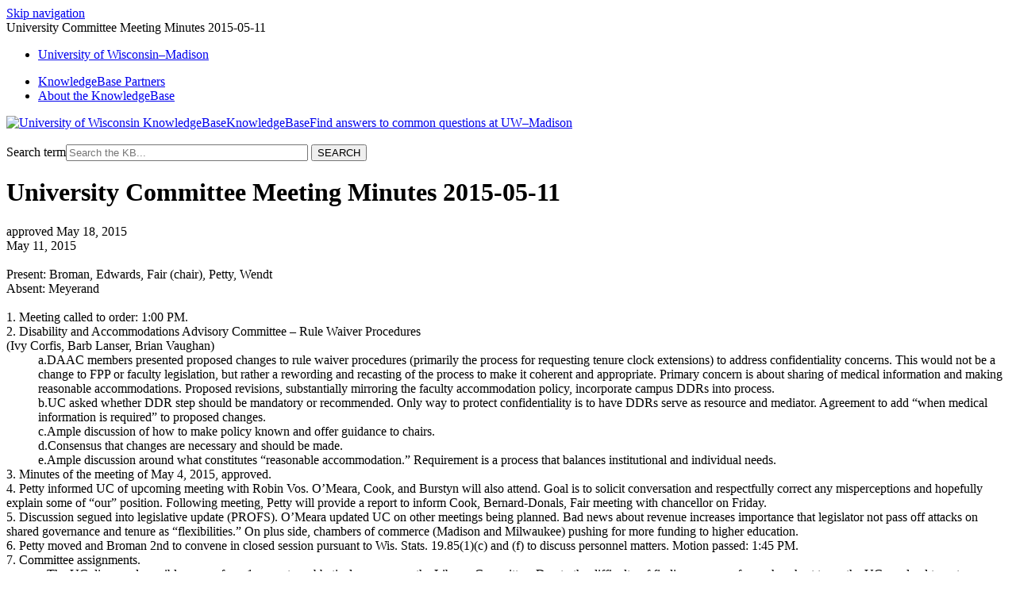

--- FILE ---
content_type: text/html; charset=utf-8
request_url: https://kb.wisc.edu/page.php?id=59919
body_size: 5341
content:
<!DOCTYPE html><html lang="en-US"><head><script>(function(w,d,s,l,i){w[l]=w[l]||[];w[l].push({'gtm.start':new Date().getTime(),event:'gtm.js'});var f=d.getElementsByTagName(s)[0],j=d.createElement(s),dl=l!='dataLayer'?'&l='+l:'';j.async=true;j.src='https://www.googletagmanager.com/gtm.js?id='+i+dl;f.parentNode.insertBefore(j,f);})(window,document,'script','dataLayer','GTM-5MRHB7J');</script><title>University Committee Meeting Minutes 2015-05-11</title><meta name="application-name" content="New KB Documents"/><meta name="google-site-verification" content="jQXNvDqpT6sB_Nm-Ov-OsWhG792Arqd2WPDbOfnnle8" /><meta http-equiv="content-type" content="text/html; charset=utf-8"><meta name="description" content=""><meta name="keywords" content="KnowledgeBase, knowledge base, universities, colleges, higher education, knowledge sharing, knowledge collaboration, technical support self-service solutions"><meta name="application-name" content="University KnowledgeBase"><meta name="viewport" content="width=device-width, initial-scale=1.0"><link rel="canonical" href="https://kb.wisc.edu/sof/59919"><script src="/css/kbs-base.js?v=2610" type="text/javascript"></script><link rel="stylesheet" type="text/css" media="screen" href="/css/froala-editor@3.2.2/froala_style.min.css"><link rel="stylesheet" type="text/css" media="screen" href="/css/froala-editor@3.2.2/froala_override.css"><link rel="stylesheet" type="text/css" media="screen" href="/css/tinymce@5/content.css"><link rel="stylesheet" type="text/css" media="screen" href="/css/kbs-base.css?v=2610"><link rel="stylesheet" type="text/css" media="screen" href="/css/default_layout1.css?v=2610"><link rel="stylesheet" type="text/css" media="screen" href="/images/inst1/uw-theme-kb-v5.css"><style>#group-logo .group-name-hide:after {content: "Find answers to common questions at UW–Madison";}</style><link rel="stylesheet" type="text/css" media="screen" href="/css/uw-buttons.css"><link rel="stylesheet" type="text/css" media="print" href="/css/print.css"></head><body><noscript><iframe src="https://www.googletagmanager.com/ns.html?id=GTM-5MRHB7J" height="0" width="0" style="display:none;visibility:hidden"></iframe></noscript><div id="skip-nav"><a href="#maincontent">Skip navigation</a></div><div id="body-container"><header role="banner"><div id="top-links"><div class="section group top"><div class="col span_top_1_of_3"><span class="hidden">University Committee Meeting Minutes 2015-05-11</span></div><div class="col span_top_2_of_3"><div id="top-left-links"><ul><li class="first"><a href="https://www.wisc.edu">University <span style="text-transform:lowercase">of</span> Wisconsin–Madison</a></li></ul></div></div><div class="col span_top_3_of_3"><div id="top-right-links"><ul><li class="first"><a href="/search.php?q=showkbpartners">KnowledgeBase Partners</a></li><li><a href="/page.php?id=3">About the KnowledgeBase</a></li></ul></div></div></div></div><div id="logo-search"><div class="section group logo-search"><div class="col span_logo-search_1_of_2"><div id="group-logo"><a href="./"><img src="/images/inst1/uw-crest-web.png" alt="University of Wisconsin KnowledgeBase" width="" height=""><span class="group-name-hide">KnowledgeBase</span></a></div></div><div class="col span_logo-search_2_of_2"><div id="search-form" class="upper" role="search"><form accept-charset="UTF-8" method="get" action="search.php" title="Search"><span id="resultc" role="status" aria-live="polite"></span><br><label for="q" class="hidden">Search term</label><input class="inputBox" id="q" type="text" name="q" placeholder="Search the KB..." value="" size="36" maxlength="140" > <input class="search" type="submit" value="SEARCH"></form></div><script>if(document.getElementsByClassName("search")){document.getElementsByClassName("search")[0].addEventListener("click", searchBtn);}</script></div></div></div></header><div id="container"><div id="middle-sect1"><main id="maincontent" role="main"><div id="page-content" role="article"><div class="fr-element fr-view"><h1 class="title">University Committee Meeting Minutes 2015-05-11</h1><div style="float:right;text-align:right;padding:1px;border-radius:2px;"></div><div class="doc-summary">approved May 18, 2015</div><div class="doc-body"><div>May 11, 2015</div><div><br /></div><div>Present: Broman, Edwards, Fair (chair), Petty, Wendt</div><div>Absent: Meyerand</div><div><br /></div><div>1.&nbsp;<span class="Apple-tab-span" style="white-space:pre"></span>Meeting called to order: 1:00 PM.</div><div>2.&nbsp;<span class="Apple-tab-span" style="white-space:pre"></span>Disability and Accommodations Advisory Committee – Rule Waiver Procedures</div><div><span class="Apple-tab-span" style="white-space:pre"></span>(Ivy Corfis, Barb Lanser, Brian Vaughan)</div><blockquote style="margin: 0 0 0 40px; border: none; padding: 0px;"><div>a.<span class="Apple-tab-span" style="white-space:pre"></span>DAAC members presented proposed changes to rule waiver procedures (primarily the process for requesting tenure clock extensions) to address confidentiality concerns. This would not <span class="Apple-tab-span" style="white-space:pre"></span>be a change to FPP or faculty legislation, but rather a rewording and recasting of the process to make it coherent and appropriate. Primary concern is about sharing of medical <span class="Apple-tab-span" style="white-space:pre"></span>information and making reasonable accommodations. Proposed revisions, substantially mirroring the faculty accommodation policy, incorporate campus DDRs into process.</div><div>b.<span class="Apple-tab-span" style="white-space:pre"></span>UC asked whether DDR step should be mandatory or recommended. Only way to protect confidentiality is to have DDRs serve as resource and mediator. Agreement to add “when <span class="Apple-tab-span" style="white-space:pre"></span>medical information is required” to proposed changes.&nbsp;</div><div>c.<span class="Apple-tab-span" style="white-space:pre"></span>Ample discussion of how to make policy known and offer guidance to chairs.&nbsp;</div><div>d.<span class="Apple-tab-span" style="white-space:pre"></span>Consensus that changes are necessary and should be made.&nbsp;</div><div>e.<span class="Apple-tab-span" style="white-space:pre"></span>Ample discussion around what constitutes “reasonable accommodation.” Requirement is a process that balances institutional and individual needs.</div></blockquote><div><span class="Apple-tab-span" style="white-space:pre"></span></div><div><span class="Apple-tab-span" style="white-space:pre"></span></div><div><span class="Apple-tab-span" style="white-space:pre"></span></div><div><span class="Apple-tab-span" style="white-space:pre"></span></div><div><span class="Apple-tab-span" style="white-space:pre"></span></div><div>3.&nbsp;<span class="Apple-tab-span" style="white-space:pre"></span>Minutes of the meeting of May 4, 2015, approved.</div><div>4.&nbsp;<span class="Apple-tab-span" style="white-space:pre"></span>Petty informed UC of upcoming meeting with Robin Vos. O’Meara, Cook, and Burstyn will also attend. Goal is to solicit conversation and respectfully correct any misperceptions and <span class="Apple-tab-span" style="white-space:pre"></span>hopefully explain some of “our” position. Following meeting, Petty will provide a report to inform Cook, Bernard-Donals, Fair meeting with chancellor on Friday.&nbsp;</div><div>5.&nbsp;<span class="Apple-tab-span" style="white-space:pre"></span>Discussion segued into legislative update (PROFS). O’Meara updated UC on other meetings being planned. Bad news about revenue increases importance that legislator not pass off attacks <span class="Apple-tab-span" style="white-space:pre"></span>on shared governance and tenure as “flexibilities.” On plus side, chambers of commerce (Madison and Milwaukee) pushing for more funding to higher education.</div><div>6.&nbsp;<span class="Apple-tab-span" style="white-space:pre"></span>Petty moved and Broman 2nd to convene in closed session pursuant to Wis. Stats. 19.85(1)(c) and (f) to discuss personnel matters. Motion passed: 1:45 PM.&nbsp;</div><div>7.&nbsp;<span class="Apple-tab-span" style="white-space:pre"></span>Committee assignments.</div><blockquote style="margin: 0 0 0 40px; border: none; padding: 0px;"><div>a.<span class="Apple-tab-span" style="white-space:pre"></span>The UC discussed possible names for a 1-semester sabbatical vacancy on the Library Committee. Due to the difficulty of finding a person for such a short term, the UC resolved to not <span class="Apple-tab-span" style="white-space:pre"></span>name an interim and leave the seat open for one semester.</div><div>b.<span class="Apple-tab-span" style="white-space:pre"></span>The UC considered names for the Memorial Library Committee.&nbsp;</div><div>c.<span class="Apple-tab-span" style="white-space:pre"></span>The UC considered nominations for a joint seat on the UAPC and CPC.</div><div>d.<span class="Apple-tab-span" style="white-space:pre"></span>The UC considered candidates for the Retirement Committee.</div></blockquote><div><span class="Apple-tab-span" style="white-space:pre"></span></div><div><span class="Apple-tab-span" style="white-space:pre"></span></div><div><span class="Apple-tab-span" style="white-space:pre"></span></div><div><span class="Apple-tab-span" style="white-space:pre"></span></div><div>8.&nbsp;<span class="Apple-tab-span" style="white-space:pre"></span>Edwards moved and Wendt 2nd to reconvene in open session. Motion passed: 2:02 PM.</div><div>9.&nbsp;<span class="Apple-tab-span" style="white-space:pre"></span>Provost update (Sarah Mangelsdorf)</div><blockquote style="margin: 0 0 0 40px; border: none; padding: 0px;"><div>a.<span class="Apple-tab-span" style="white-space:pre"></span>VCFA Darrell Bazzell joined Mangelsdorf for first part of provost update. Bazzell updated the UC on his presentation of the new budget model to the Deans Council. Budget based on <span class="Apple-tab-span" style="white-space:pre"></span>teaching (80% credit hours, 20% degree home) applied to limited portion of 101 funds beginning July 1.&nbsp;</div><div>b.<span class="Apple-tab-span" style="white-space:pre"></span>Mangelsdorf asked UC about named professorships. Discussion of wide variety of campus, school/college, and departmental types of named professorships. Some come with money; <span class="Apple-tab-span" style="white-space:pre"></span>some are honorific; and some can be accumulated. Mangelsdorf requested guidance on accumulation of multiple named professorships by individuals. Fair suggested working with VPFS <span class="Apple-tab-span" style="white-space:pre"></span>to develop clearer guidelines, which could in part be based on leadership council 2012 document (provost.wisc.edu/documents/ChairProfessorshipPolicies2012.pdf). Policies should also <span class="Apple-tab-span" style="white-space:pre"></span>include guidance on how named chairs are approved and at what level. Mangelsdorf suggested an endowed chair/appointment committee, as exists here with academic staff and at other <span class="Apple-tab-span" style="white-space:pre"></span>institutions for faculty.</div></blockquote><div><span class="Apple-tab-span" style="white-space:pre"></span></div><div><span class="Apple-tab-span" style="white-space:pre"></span></div><div>10.&nbsp;<span class="Apple-tab-span" style="white-space:pre"></span>Chancellor update (Rebecca Blank)</div><blockquote style="margin: 0 0 0 40px; border: none; padding: 0px;"><div>a.<span class="Apple-tab-span" style="white-space:pre"></span>UC updated the chancellor on item 4 above.&nbsp;</div><div>b.<span class="Apple-tab-span" style="white-space:pre"></span>Blank updated the UC on her award ceremonies, commencement, and staff assembly.&nbsp;</div><div>c.<span class="Apple-tab-span" style="white-space:pre"></span>WARF board working well with new VCRGE. Request for increased allocation approved. UC should work with URC on structure of core request.</div><div>d.<span class="Apple-tab-span" style="white-space:pre"></span>Blank will write a blog post about reserve funds.</div><div>e.<span class="Apple-tab-span" style="white-space:pre"></span>Blank reaffirmed her decision about Jansport and the importance of maintaining the 800 Wisconsin jobs associated with this contract.</div><div>f.<span class="Apple-tab-span" style="white-space:pre"></span>Climate change divestiture expected to come up again this year. UW values sustainability and there is ample investment and research here in alternative fuels.</div></blockquote><div><span class="Apple-tab-span" style="white-space:pre"></span></div><div><span class="Apple-tab-span" style="white-space:pre"></span></div><div><span class="Apple-tab-span" style="white-space:pre"></span></div><div><span class="Apple-tab-span" style="white-space:pre"></span></div><div><span class="Apple-tab-span" style="white-space:pre"></span></div><div><span class="Apple-tab-span" style="white-space:pre"></span></div><div>11.&nbsp;<span class="Apple-tab-span" style="white-space:pre"></span>Meeting adjourned: 3:07 PM.</div><div><br /></div><div id="up-prev-next"><div id="prev">&laquo; Previous: <a href="page.php?id=59920">University Committee Meeting Minutes 2015-05-04</a></div><div id="next"> Next: <a href="page.php?id=59918">University Committee Meeting Minutes 2015-05-18</a> &raquo;</div></div><div id="clear"></div></div></div></div><br style="clear:both;"><hr class="kbhr1"><div class="doc-info"><div class="doc-attr keywords"><div class="doc-attr-name">Keywords:</div><div class="doc-attr-value"><span id="kb-page-keywords">University Committee may</span>&nbsp; <span id="suggestk-button"><button class="feedback-btn-link" onclick="suggestK(59919,'University+Committee+Meeting+Minutes+2015-05-11','University+Committee+may');">Suggest keywords</button></span><div id="suggestk" aria-expanded="false" style="clear:both; float:left; width:50%;"></div><div id="ks-thank-you" role="status" aria-live="polite" aria-hidden="true" tabindex="-1" style="display:none;">We appreciate your suggestion. Thank you!</div></div></div><div class="doc-attr id"><div class="doc-attr-name">Doc ID:</div><div class="doc-attr-value">59919</div></div><div class="doc-attr owner"><div class="doc-attr-name">Owned&nbsp;by:</div><div class="doc-attr-value"><span class="doc-attr-value-owner-name">Sara K. in </span>Office of the Secretary of the Faculty</div></div><div class="doc-attr created"><div class="doc-attr-name">Created:</div><div class="doc-attr-value">2016-01-20</div></div><div class="doc-attr updated"><div class="doc-attr-name">Updated:</div><div class="doc-attr-value">2024-12-13</div></div><div class="doc-attr sites"><div class="doc-attr-name">Sites:</div><div class="doc-attr-value">Office of the Secretary of the Faculty</div></div><div class="doc-attr cleanurl"><div class="doc-attr-name">Clean&nbsp;URL:</div><div class="doc-attr-value"><a href="https://kb.wisc.edu/university-committee-meeting-minutes-may-11-2015">https://kb.wisc.edu/university-committee-meeting-minutes-may-11-2015</a></div></div><div class="doc-attr feedback"><div class="doc-attr-value"><input type="hidden" id="did" value="59919"><span id="vote-yes"><input type="button" id="helpfulBtn" class="feedback-btn-yes" value="Helpful"></span> <span id="count-yes">0</span> &nbsp; <span id="vote-no"><input type="button" id="unhelpfulBtn" class="feedback-btn-no" value="Unhelpful"></span> <span id="count-no">0</span> &nbsp; <script>if(document.getElementById("helpfulBtn")){document.getElementById("helpfulBtn").addEventListener("click", yesVote);}if(document.getElementById("unhelpfulBtn")){document.getElementById("unhelpfulBtn").addEventListener("click", noVote);}</script> <span class="doc-comment"><a class="feedback-btn-link" href="feedback.php?action=2&amp;help=comment&amp;id=59919">Comment</a></span> <span class="suggest-doc3"><a class="feedback-btn-link" href="feedback.php?action=2&amp;help=suggest&amp;id=59919">Suggest new doc</a></span><span id="feedback-thank-you"></span></div></div></div></main></div><footer><div id="copyright" role="contentinfo"><a href="https://kb.wisc.edu/feedback.php">Feedback or accessibility issues</a>  ·  <a href="https://it.wisc.edu">UW–Madison Information Technology</a>  ·  <a href="https://www.wisc.edu">University of Wisconsin–Madison</a><br /><a href="https://www.wisc.edu/privacy-notice/">UW-Madison Privacy Notice</a><br>Copyright © 2026 The Board of Regents of the University of Wisconsin System<br><div id="view-toggle"><p><a href="internal/">Sign in</a><br></p></div></div></footer></div></div><script src="/cssjs/kb-collapsing-modules.js" type="text/javascript"></script><script type="text/javascript" src="/cssjs/kb-doc-collapsing-panels.js"></script><script>if(document.getElementsByTagName("a")){let els=document.getElementsByTagName("a");for(let i=0;i<els.length;i++){els[i].addEventListener("click", lnks);}}</script></body></html>